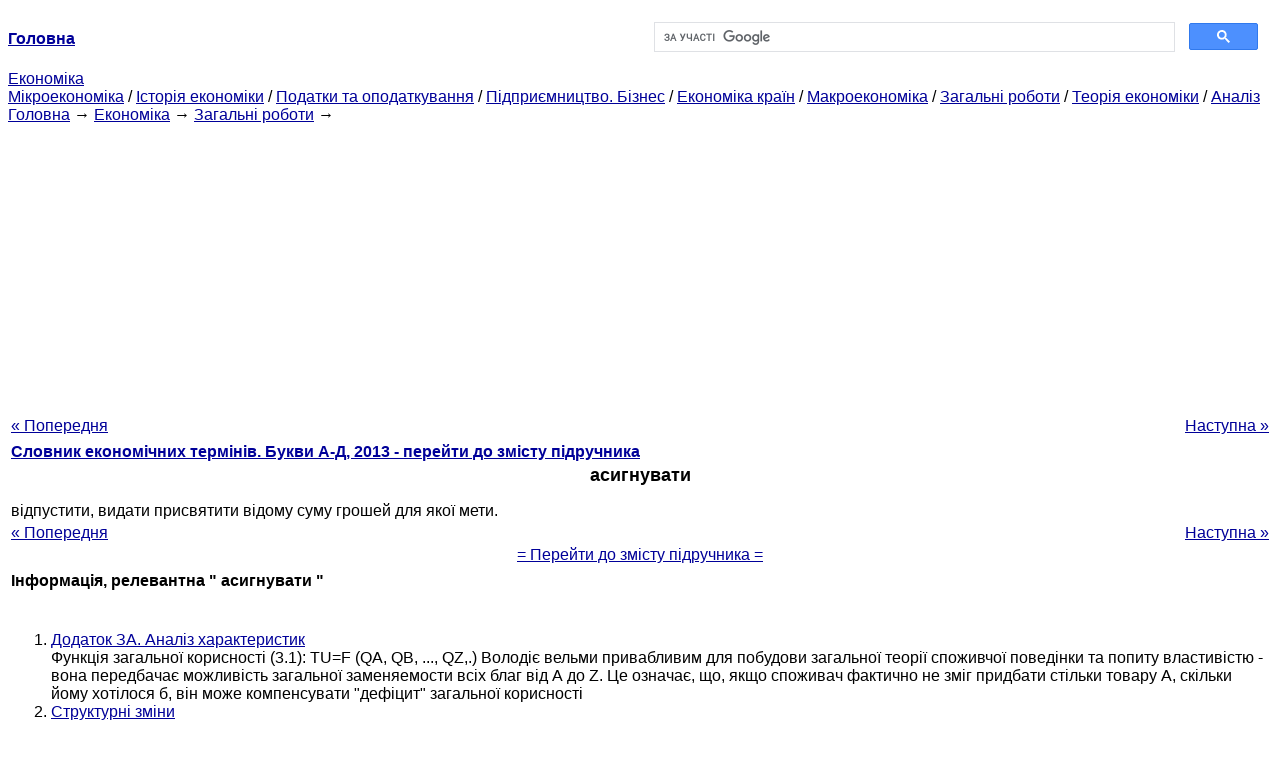

--- FILE ---
content_type: text/html
request_url: https://epi.cc.ua/assignovat-28202.html
body_size: 9986
content:
<!DOCTYPE HTML PUBLIC "-//W3C//DTD HTML 4.01 Transitional//EN">
<html lang="uk">
<head>
<script async src="//pagead2.googlesyndication.com/pagead/js/adsbygoogle.js"></script>
<script>
     (adsbygoogle = window.adsbygoogle || []).push({
          google_ad_client: "ca-pub-9016879489064789",
          enable_page_level_ads: true
     });
</script>
<meta name="viewport" content="width=device-width, initial-scale=1.0">
<meta http-equiv="content-type" content="text/html;charset=windows-1251">
<title>Асигнованих: відпустити, видати присвятити відому суму грошей для якої-небудь</title>
<meta name="description" content="асигнувати: відпустити, видати присвятити відому суму грошей для якої мети.">
<meta name="keywords" content="асигнувати: відпустити, видати присвятити відому суму грошей для якої-небудь">
<link rel="stylesheet" type="text/css" href="style.css">
</head><body link="#000099">
<center><table border="0" width="100%" cellpadding="0" cellspacing="0"><tr><td width="50%"><a href="/"><b>Головна</b></a></td><td width="50%">
<script async src="https://cse.google.com/cse.js?cx=69dace705fe595dc6"></script>
<div class="gcse-search"></div>
</td></tr></table></center>
<div>
<a href="ekonomika.html">Економіка</a>
</div>
<div>
<a href="mikroekonomika.html">Мікроекономіка</a> / <a href="istoriya-ekonomiki.html">Історія економіки</a> / <a href="nalogi-nalogooblojenie.html">Податки та оподаткування</a> / <a href="predprinimatelstvo-biznes.html">Підприємництво. Бізнес</a> / <a href="ekonomika-stran.html">Економіка країн</a> / <a href="makroekonomika.html">Макроекономіка</a> / <a href="obschie-rabotyi.html">Загальні роботи</a> / <a href="teoriya-ekonomiki.html">Теорія економіки</a> / <a href="analiz.html">Аналіз</a>
</div>
<div><div><a href="/">Головна</a> &#8594; <a href="ekonomika.html">Економіка</a> &#8594; <a href="obschie-rabotyi.html">Загальні роботи</a>
&#8594;&nbsp;
</div></div>
<center><script async src="//pagead2.googlesyndication.com/pagead/js/adsbygoogle.js"></script>
<ins class="adsbygoogle"
     style="display:block"
     data-ad-client="ca-pub-9016879489064789"
     data-ad-slot="3949310228"
     data-ad-format="auto"
     data-full-width-responsive="true"></ins>
<script>
(adsbygoogle = window.adsbygoogle || []).push({});
</script></center>
<table style="width: 100%; margin-top: 10px;">
<tr>
<td style="width: 100px; text-align: left;">
<a href="assigment-28201.html">« Попередня</a>
</td>
<td style="text-align: center"></td>
<td style="width: 200px; text-align: right;">
<a href="assignovka-lat-assignare-28203.html">Наступна »</a></td>
</tr>
<tr>
<td colspan="3"></td>
</tr>
<tr>
<td colspan="3">
<div>
<b><a href="slovar-ekonomicheskih-terminov.html">Словник економічних термінів. Букви А-Д, 2013 - перейти до змісту підручника</a></b>
</div>
</td>
</tr>
<tr>
<td colspan="3">
<h1>асигнувати</h1>
</td>
</tr>
<tr>
<td colspan="3">
<div>
</div> відпустити, видати присвятити відому суму грошей для якої мети.<br>
<div>
</div>
</td>
</tr>
<tr>
<td style="text-align: left;"> <a href="assigment-28201.html">« Попередня</a></td>
<td style="text-align: center"></td>
<td style=" text-align: right;">
<a href="assignovka-lat-assignare-28203.html">Наступна »</a></td>
</tr>
<tr>
<td colspan="3" style="text-align: center; width: 100%;">
<div>
</div>
<a href="slovar-ekonomicheskih-terminov.html">= Перейти до змісту підручника =</a></td>
</tr>
<tr>
<td colspan="3">
</td>
</tr>
<tr>
<td colspan="3"> <h6>Інформація, релевантна " асигнувати "</h6></td>
</tr>
<tr>
<td colspan="3">
<ol>
<li><a href="prilojenie-analiz-harakteristik-22116.html">Додаток ЗА. Аналіз характеристик</a><br>Функція загальної корисності (3.1): TU=F (QA, QB, ..., QZ,.) Володіє вельми привабливим для побудови загальної теорії споживчої поведінки та попиту властивістю - вона передбачає можливість загальної заменяемости всіх благ від А до Z. Це означає, що, якщо споживач фактично не зміг придбати стільки товару А, скільки йому хотілося б, він може компенсувати "дефіцит" загальної корисності<br></li>
<li><a href="strukturnyie-izmeneniya.html">Структурні зміни</a><br>. Сучасний етап НТР, перехід до нового типу відтворення привели до структурних змін. У відтворенні ВВП знизилася частка матеріального виробництва, і передусім сільського господарства і промисловості, і зросла частка послуг. Значні зміни відбулися в структурі промисловості. Скоротився питома вага традиційних галузей - чорної металургії, загального машинобудування,<br></li>
<li><a href="i52-kolichestvennyie-pokazateli-22422.html">I.5.2. Кількісні показники зовнішньоекономічних зв'язків</a><br>Основні кількісні показники ВЕС - це експортні та імпортні квоти ВВП. У сучасних умовах квоти все більше замінюються різними формами протекціонізму, тобто цілеспрямованого обмеження внутрішнього ринку від надходження товарів іноземного виробництва. Квота отримує розвиток як форма регулювання на рівні цілих угруповань країн. Наприклад, в рамках ЄС діє єдина<br></li>
<li><a href="741tsel-mehanizm-plana-28006.html">7.4.1.Цел і і механізм «плану Маршалла»</a><br>Основне завдання плану, який був оформлений у вигляді закону США про економічний співробітництво на 1948 р., складалася втом, щоб «підтримати і зміцнити принципи індивідуальної свободи, вільні інститути та справжню незалежність в Европе1 шляхом допомоги тим країнам, які беруть участь в єдиній програмі відновлення, заснованої на власних зусиллях країн і їх взаємне співробітництво». Розуміючи,<br></li>
<li><a href="741tsel-mehanizm-plana.html">7.4.1.Цел і і механізм «плану Маршалла»</a><br>Основне завдання плану, який був оформлений у вигляді закону США про економічне співробітництво на 1948 , складалася втом, щоб «підтримати і зміцнити принципи індивідуальної свободи, вільні інститути та справжню незалежність в Европе1 шляхом допомоги тим країнам, які беруть участь в єдиній програмі відновлення, заснованої на власних зусиллях країн і їх взаємне співробітництво». Розуміючи,<br></li>
<li><a href="idei-razvitiya-kooperatsii-dlya-osvobojdeniya-26959.html">2.2. Ідеї розвитку кооперації для звільнення праці від капіталу</a><br>кооперативного руху в період його становлення не щастило в науці в тому сенсі, що розробкою питань кооперації займалися лише окремі з іменитих учених, та й вони робили це тільки попутно і рідко спеціально. Насамперед суспільне значення виробничо-споживчих громад Оуена і ранніх кооперативів досліджували представники англійської школи рікардіанцев, які висунули помилкове<br></li>
<li><a href="osnovnyie-napravleniya-novogo-21487.html">Основні напрямки «Нового курсу».</a><br>Запропонована програма не була заздалегідь обдуманої системою нововведень. Протягом перших 100 днів закладалися основи економічної політики уряду. Її теоретичною базою стало вчення видатного англійського економіста Д.М. Кейнса, котрий обгрунтовував необхідність участі держави в регулюванні господарського життя. У здійсненні нового курсу виділяють два етапи: перший - 1933-1935<br></li>
<li><a href="sostoyanie-selskogo-hozyaystva-rossii-nachale.html">Стан сільського господарства Росії на початку ХХ століття. Аграрна реформа П.А. Столипіна</a><br>На початку ХХ століття сільське господарство залишалося головною галуззю господарства Росії. Для Росії було характерно поєднання промислового та фінансового капіталу з відсталою системою землеробства. Власниками землі були дворяни, селяни, купці, духовенство, міщани, держава. Найбільша частка земельних угідь належала дворянам. Усередині громади відбувалося розшарування селянства. Частина землі<br></li>
<li><a href="sklonnost-potrebleniyu-obyektivnyie-23109.html">ГЛАВА 8. Схильність до споживання: I - об'єктивні фактори</a><br>Тепер ми можемо повернутися до нашої основної теми, від якої ми відхилилися в кінці першої книги, для того щоб розглянути деякі загальні методологічні проблеми та визначення. Кінцева мета нашого аналізу полягає в тому, щоб з'ясувати, чим визначається обсяг зайнятості. Ми вже попередньо встановили, що обсяг зайнятості відповідає точці перетину функції сукупної пропозиції з<br></li>
<li><a href="denejnyiy-ryinok.html">Грошовий ринок</a><br>Першою формою капіталу був грошовий капітал. У зв'язку з цим необхідно розглянути еволюцію грошових відносин і породження таких грошей, які «роблять гроші» або приносять прибуток. Еволюція грошових відносин (руху грошей) --- T --- T --- + --- T --- - А. Трата? Б. Платежі? В. Допомога? Г. Позики? Д. Кредит? Е. Страхування - Є.<br></li>
<li><a href="ekonomicheskoe-razvitie-promyishlenno-razvitoy-22507.html">Економічний розвиток промислово розвиненою зон</a><br>У регіоні Північної Америки найбільш чітко виділяються США і Канада. Вони входять в «велику сімку» індустріально розвинених країн світу. Інтеграційні зв'язки США і Канади почали складатися ще в 20-х роках нинішнього століття, коли зовнішньоекономічні контакти Канади переорієнтувалися зі слабшає Великобританії на США. Таблиця 1. Частка країн і регіонів у світовому ВВП (%) Країни, регіони<br></li>
<li><a href="evolyutsiya-vyivoza-kapitala-sovremennyih-21989.html">7.4. Еволюція вивозу капіталу в сучасних умовах</a><br>Кризові процеси в капіталістичній економіці наклали незгладимий відбиток на вивіз капіталу, визначили ряд принципово нових його особливостей, що відображають зростання протиріч загальної економічної і політичної нестійкості капіталістичної системи. До цих особливостей відносяться наступні: - географічне звуження сфери вивозу капіталу; - криза та занепад системи міжнародного<br></li>
<li><a href="formirovanie-hozyaystva-kapitalisticheskih.html">Формування господарства капіталістичних країн в 1914-1990 рр..</a><br>Період з 1914 р. по 1939 р. у вітчизняній і зарубіжній історико-економічній літера-турі справедливо охарактеризований як час становлення та активного розвитку системи дер-жавного регулювання капіталізму. Це виражалося у повсюдному скороченні лібе-рального режиму ринкових відносин, який панував в більшості розвинених країн протягом XIX в., На основі небувалого досі<br></li>
</ol></td>
</tr>
</table>
<center>&copy; 2014-2022&nbsp; epi.cc.ua</center>
</body>
</html>


--- FILE ---
content_type: text/html; charset=utf-8
request_url: https://www.google.com/recaptcha/api2/aframe
body_size: 97
content:
<!DOCTYPE HTML><html><head><meta http-equiv="content-type" content="text/html; charset=UTF-8"></head><body><script nonce="MmJdrHOrQSbUFUzUuZgWJw">/** Anti-fraud and anti-abuse applications only. See google.com/recaptcha */ try{var clients={'sodar':'https://pagead2.googlesyndication.com/pagead/sodar?'};window.addEventListener("message",function(a){try{if(a.source===window.parent){var b=JSON.parse(a.data);var c=clients[b['id']];if(c){var d=document.createElement('img');d.src=c+b['params']+'&rc='+(localStorage.getItem("rc::a")?sessionStorage.getItem("rc::b"):"");window.document.body.appendChild(d);sessionStorage.setItem("rc::e",parseInt(sessionStorage.getItem("rc::e")||0)+1);localStorage.setItem("rc::h",'1768945091582');}}}catch(b){}});window.parent.postMessage("_grecaptcha_ready", "*");}catch(b){}</script></body></html>